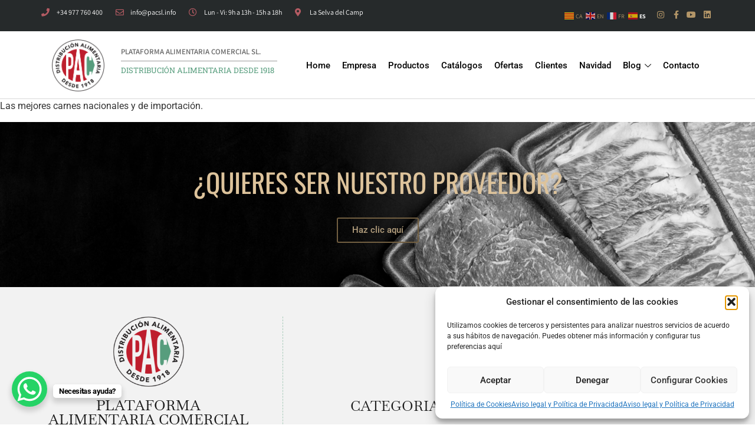

--- FILE ---
content_type: text/css
request_url: https://pacsl.info/wp-content/uploads/elementor/css/post-5.css?ver=1750059088
body_size: 986
content:
.elementor-kit-5{--e-global-color-secondary:#54595F;--e-global-color-text:#636363;--e-global-color-accent:#B39668;--e-global-color-8c3b8ef:#110000;--e-global-typography-primary-font-family:"Oswald";--e-global-typography-primary-font-weight:400;--e-global-typography-secondary-font-family:"Baskervville";--e-global-typography-secondary-font-weight:400;--e-global-typography-text-font-family:"Assistant";--e-global-typography-text-font-weight:400;--e-global-typography-accent-font-family:"Roboto";--e-global-typography-accent-font-weight:500;--e-global-typography-a24744b-font-size:20px;}.elementor-kit-5 e-page-transition{background-color:#FFBC7D;}.elementor-kit-5 a{color:#B39668;}.elementor-kit-5 h2{font-family:"Assistant", Sans-serif;font-size:45px;}.elementor-section.elementor-section-boxed > .elementor-container{max-width:1140px;}.e-con{--container-max-width:1140px;}.elementor-widget:not(:last-child){margin-block-end:20px;}.elementor-element{--widgets-spacing:20px 20px;--widgets-spacing-row:20px;--widgets-spacing-column:20px;}{}h1.entry-title{display:var(--page-title-display);}.site-header .site-branding{flex-direction:column;align-items:stretch;}.site-header{padding-inline-end:0px;padding-inline-start:0px;}.site-footer .site-branding{flex-direction:column;align-items:stretch;}@media(max-width:1024px){.elementor-section.elementor-section-boxed > .elementor-container{max-width:1024px;}.e-con{--container-max-width:1024px;}}@media(max-width:767px){.elementor-section.elementor-section-boxed > .elementor-container{max-width:767px;}.e-con{--container-max-width:767px;}}/* Start custom CSS */input[type="date"], input[type="email"], input[type="number"], input[type="password"], input[type="search"], input[type="tel"], input[type="text"], input[type="url"], select, textarea {
  border: 2px solid #eeeeee;
  margin-top:8px;
}
.wpcf7-submit {
border: solid 1px #b39668;
background: #b39668;
color: #ffffff;
padding: 0.5rem 4rem;
}
.wpcf7-submit:hover {
background: #987846;
}
.elementor-pagination {
margin-top: 40px;
}
.productodelmes-box {
    min-height: 320px
}
.wpcf7 label {
    display: block;
    width: 80%;
    font-weight: bold;
}
.page-id-2133 .elementor-portfolio-item__overlay {
    opacity: 1;
top: auto;
}
.page-id-2133 .elementor-widget-portfolio a .elementor-portfolio-item__overlay {
  background-color: #000000a3 !important;
}
.page-id-2133 .elementor-portfolio__filters {
    background: #F9F9F9;
    padding: 1% !important;
    margin-bottom: 30px !important;
}
.page-id-2133 .elementor-portfolio__filters .elementor-active {
    background: #000000;
    border-radius: 5px;
     !important;
}
.page-id-2133 .elementor-portfolio__filter {
    padding: 3px 11px
}
.etiquetas span {
    background: #f0ece6;
    padding: 5px 15px;
    margin-right: 8px;
    line-height: 30px;
    border-radius:8px;
display: inline-grid;
margin-bottom: 9px;
}
.logosmarcas .e-gallery-item {
    border: solid 1px #eeeeee;
}
.archive .woocommerce-breadcrumb {
    margin-top: 30px;
}
.woocommerce .woocommerce-result-count {
  margin: 0 0 1em;
  display: none;
}
h2.woocommerce-loop-product__title {
    color:#333333 !important;
}
.gridproducts .elementskit-box-body {
background: #21212199;
margin-top: -22px;
z-index: 1;
position: absolute;
width: 100%;
bottom: 0px;
color: white !important;
}
.gridproducts .elementskit-info-box-title {
        text-transform: uppercase !important;
}/* End custom CSS */

--- FILE ---
content_type: text/css
request_url: https://pacsl.info/wp-content/uploads/elementor/css/post-16.css?ver=1750059089
body_size: 2135
content:
.elementor-16 .elementor-element.elementor-element-34193f36 > .elementor-container > .elementor-column > .elementor-widget-wrap{align-content:center;align-items:center;}.elementor-16 .elementor-element.elementor-element-34193f36:not(.elementor-motion-effects-element-type-background), .elementor-16 .elementor-element.elementor-element-34193f36 > .elementor-motion-effects-container > .elementor-motion-effects-layer{background-color:#262a2b;}.elementor-16 .elementor-element.elementor-element-34193f36 > .elementor-container{min-height:45px;}.elementor-16 .elementor-element.elementor-element-34193f36{transition:background 0.3s, border 0.3s, border-radius 0.3s, box-shadow 0.3s;}.elementor-16 .elementor-element.elementor-element-34193f36 > .elementor-background-overlay{transition:background 0.3s, border-radius 0.3s, opacity 0.3s;}.elementor-bc-flex-widget .elementor-16 .elementor-element.elementor-element-7798158d.elementor-column .elementor-widget-wrap{align-items:center;}.elementor-16 .elementor-element.elementor-element-7798158d.elementor-column.elementor-element[data-element_type="column"] > .elementor-widget-wrap.elementor-element-populated{align-content:center;align-items:center;}.elementor-widget-icon-list .elementor-icon-list-item:not(:last-child):after{border-color:var( --e-global-color-text );}.elementor-widget-icon-list .elementor-icon-list-item > .elementor-icon-list-text, .elementor-widget-icon-list .elementor-icon-list-item > a{font-family:var( --e-global-typography-text-font-family ), Sans-serif;font-weight:var( --e-global-typography-text-font-weight );}.elementor-widget-icon-list .elementor-icon-list-text{color:var( --e-global-color-secondary );}.elementor-16 .elementor-element.elementor-element-6e13d5bf > .elementor-widget-container{margin:10px 0px 0px 0px;padding:0px 0px 0px 0px;}.elementor-16 .elementor-element.elementor-element-6e13d5bf .elementor-icon-list-items:not(.elementor-inline-items) .elementor-icon-list-item:not(:last-child){padding-bottom:calc(22px/2);}.elementor-16 .elementor-element.elementor-element-6e13d5bf .elementor-icon-list-items:not(.elementor-inline-items) .elementor-icon-list-item:not(:first-child){margin-top:calc(22px/2);}.elementor-16 .elementor-element.elementor-element-6e13d5bf .elementor-icon-list-items.elementor-inline-items .elementor-icon-list-item{margin-right:calc(22px/2);margin-left:calc(22px/2);}.elementor-16 .elementor-element.elementor-element-6e13d5bf .elementor-icon-list-items.elementor-inline-items{margin-right:calc(-22px/2);margin-left:calc(-22px/2);}body.rtl .elementor-16 .elementor-element.elementor-element-6e13d5bf .elementor-icon-list-items.elementor-inline-items .elementor-icon-list-item:after{left:calc(-22px/2);}body:not(.rtl) .elementor-16 .elementor-element.elementor-element-6e13d5bf .elementor-icon-list-items.elementor-inline-items .elementor-icon-list-item:after{right:calc(-22px/2);}.elementor-16 .elementor-element.elementor-element-6e13d5bf .elementor-icon-list-icon i{color:#B45B63;transition:color 0.3s;}.elementor-16 .elementor-element.elementor-element-6e13d5bf .elementor-icon-list-icon svg{fill:#B45B63;transition:fill 0.3s;}.elementor-16 .elementor-element.elementor-element-6e13d5bf{--e-icon-list-icon-size:14px;--icon-vertical-offset:0px;}.elementor-16 .elementor-element.elementor-element-6e13d5bf .elementor-icon-list-icon{padding-right:3px;}.elementor-16 .elementor-element.elementor-element-6e13d5bf .elementor-icon-list-item > .elementor-icon-list-text, .elementor-16 .elementor-element.elementor-element-6e13d5bf .elementor-icon-list-item > a{font-size:12px;}.elementor-16 .elementor-element.elementor-element-6e13d5bf .elementor-icon-list-text{color:#ffffff;transition:color 0.3s;}.elementor-16 .elementor-element.elementor-element-167346b > .elementor-widget-container{margin:0px 0px 0px 0px;padding:0px 0px 0px 0px;}.elementor-16 .elementor-element.elementor-element-167346b .elementor-icon-list-items:not(.elementor-inline-items) .elementor-icon-list-item:not(:last-child){padding-bottom:calc(22px/2);}.elementor-16 .elementor-element.elementor-element-167346b .elementor-icon-list-items:not(.elementor-inline-items) .elementor-icon-list-item:not(:first-child){margin-top:calc(22px/2);}.elementor-16 .elementor-element.elementor-element-167346b .elementor-icon-list-items.elementor-inline-items .elementor-icon-list-item{margin-right:calc(22px/2);margin-left:calc(22px/2);}.elementor-16 .elementor-element.elementor-element-167346b .elementor-icon-list-items.elementor-inline-items{margin-right:calc(-22px/2);margin-left:calc(-22px/2);}body.rtl .elementor-16 .elementor-element.elementor-element-167346b .elementor-icon-list-items.elementor-inline-items .elementor-icon-list-item:after{left:calc(-22px/2);}body:not(.rtl) .elementor-16 .elementor-element.elementor-element-167346b .elementor-icon-list-items.elementor-inline-items .elementor-icon-list-item:after{right:calc(-22px/2);}.elementor-16 .elementor-element.elementor-element-167346b .elementor-icon-list-icon i{color:#B45B63;transition:color 0.3s;}.elementor-16 .elementor-element.elementor-element-167346b .elementor-icon-list-icon svg{fill:#B45B63;transition:fill 0.3s;}.elementor-16 .elementor-element.elementor-element-167346b{--e-icon-list-icon-size:14px;--icon-vertical-offset:0px;}.elementor-16 .elementor-element.elementor-element-167346b .elementor-icon-list-icon{padding-right:0px;}.elementor-16 .elementor-element.elementor-element-167346b .elementor-icon-list-item > .elementor-icon-list-text, .elementor-16 .elementor-element.elementor-element-167346b .elementor-icon-list-item > a{font-size:12px;}.elementor-16 .elementor-element.elementor-element-167346b .elementor-icon-list-text{color:#ffffff;transition:color 0.3s;}.elementor-16 .elementor-element.elementor-element-29894129.elementor-column > .elementor-widget-wrap{justify-content:flex-end;}.elementor-widget-text-editor{font-family:var( --e-global-typography-text-font-family ), Sans-serif;font-weight:var( --e-global-typography-text-font-weight );color:var( --e-global-color-text );}.elementor-16 .elementor-element.elementor-element-51e8f12{width:auto;max-width:auto;}.elementor-16 .elementor-element.elementor-element-3b1f8e10{--grid-template-columns:repeat(0, auto);width:auto;max-width:auto;--icon-size:14px;--grid-column-gap:0px;--grid-row-gap:0px;}.elementor-16 .elementor-element.elementor-element-3b1f8e10 .elementor-widget-container{text-align:right;}.elementor-16 .elementor-element.elementor-element-3b1f8e10 > .elementor-widget-container{margin:0px 0px 0px 10px;}.elementor-16 .elementor-element.elementor-element-3b1f8e10.elementor-element{--order:99999 /* order end hack */;}.elementor-16 .elementor-element.elementor-element-3b1f8e10 .elementor-social-icon{background-color:rgba(0,0,0,0);--icon-padding:0.3em;}.elementor-16 .elementor-element.elementor-element-3b1f8e10 .elementor-social-icon i{color:#B39668;}.elementor-16 .elementor-element.elementor-element-3b1f8e10 .elementor-social-icon svg{fill:#B39668;}.elementor-16 .elementor-element.elementor-element-3b1f8e10 .elementor-social-icon:hover{background-color:#474747;}.elementor-16 .elementor-element.elementor-element-4bfe71ec > .elementor-container > .elementor-column > .elementor-widget-wrap{align-content:center;align-items:center;}.elementor-16 .elementor-element.elementor-element-4bfe71ec > .elementor-background-overlay{opacity:0.1;transition:background 0.3s, border-radius 0.3s, opacity 0.3s;}.elementor-16 .elementor-element.elementor-element-4bfe71ec{border-style:solid;border-width:0px 0px 1px 0px;border-color:#d8d8d8;transition:background 0.3s, border 0.3s, border-radius 0.3s, box-shadow 0.3s;padding:4px 0px 2px 0px;}.elementor-16 .elementor-element.elementor-element-6edcc6be > .elementor-element-populated{margin:0px 0px 0px 0px;--e-column-margin-right:0px;--e-column-margin-left:0px;padding:0px 0px 0px 0px;}.elementor-widget-theme-site-logo .widget-image-caption{color:var( --e-global-color-text );font-family:var( --e-global-typography-text-font-family ), Sans-serif;font-weight:var( --e-global-typography-text-font-weight );}.elementor-16 .elementor-element.elementor-element-d2d4c4c > .elementor-widget-container{padding:10px 10px 10px 10px;}.elementor-16 .elementor-element.elementor-element-d2d4c4c img{width:89px;}.elementor-16 .elementor-element.elementor-element-eeb8fd7 > .elementor-widget-wrap > .elementor-widget:not(.elementor-widget__width-auto):not(.elementor-widget__width-initial):not(:last-child):not(.elementor-absolute){margin-bottom:0px;}.elementor-16 .elementor-element.elementor-element-165eb2f > .elementor-widget-container{margin:0px 0px 0px 0px;padding:0px 0px 0px 0px;}.elementor-16 .elementor-element.elementor-element-165eb2f{font-size:13px;font-weight:600;color:#636363;}.elementor-widget-divider{--divider-color:var( --e-global-color-secondary );}.elementor-widget-divider .elementor-divider__text{color:var( --e-global-color-secondary );font-family:var( --e-global-typography-secondary-font-family ), Sans-serif;font-weight:var( --e-global-typography-secondary-font-weight );}.elementor-widget-divider.elementor-view-stacked .elementor-icon{background-color:var( --e-global-color-secondary );}.elementor-widget-divider.elementor-view-framed .elementor-icon, .elementor-widget-divider.elementor-view-default .elementor-icon{color:var( --e-global-color-secondary );border-color:var( --e-global-color-secondary );}.elementor-widget-divider.elementor-view-framed .elementor-icon, .elementor-widget-divider.elementor-view-default .elementor-icon svg{fill:var( --e-global-color-secondary );}.elementor-16 .elementor-element.elementor-element-73633e8{--divider-border-style:solid;--divider-color:#999999;--divider-border-width:1px;}.elementor-16 .elementor-element.elementor-element-73633e8 .elementor-divider-separator{width:100%;}.elementor-16 .elementor-element.elementor-element-73633e8 .elementor-divider{padding-block-start:6px;padding-block-end:6px;}.elementor-16 .elementor-element.elementor-element-ef96444 > .elementor-widget-container{margin:0px 0px 0px 0px;padding:0px 0px 0px 0px;}.elementor-16 .elementor-element.elementor-element-ef96444{text-align:left;font-family:"Roboto Slab", Sans-serif;font-size:13px;font-weight:400;color:#579D7D;}.elementor-16 .elementor-element.elementor-element-6ea24661.elementor-column > .elementor-widget-wrap{justify-content:flex-end;}.elementor-16 .elementor-element.elementor-element-8fc3600 .elementskit-menu-hamburger:hover{background-color:#B39668;}.elementor-16 .elementor-element.elementor-element-8fc3600 .elementskit-menu-close:hover{background-color:#B39668;color:rgba(0, 0, 0, 0.5);}.elementor-16 .elementor-element.elementor-element-8fc3600{width:initial;max-width:initial;}.elementor-16 .elementor-element.elementor-element-8fc3600.elementor-element{--flex-grow:0;--flex-shrink:0;}.elementor-16 .elementor-element.elementor-element-8fc3600 .elementskit-menu-container{height:80px;border-radius:0px 0px 0px 0px;}.elementor-16 .elementor-element.elementor-element-8fc3600 .elementskit-navbar-nav > li > a{color:#000000;padding:10px 10px 10px 10px;}.elementor-16 .elementor-element.elementor-element-8fc3600 .elementskit-navbar-nav > li > a:hover{color:#B39668;}.elementor-16 .elementor-element.elementor-element-8fc3600 .elementskit-navbar-nav > li > a:focus{color:#B39668;}.elementor-16 .elementor-element.elementor-element-8fc3600 .elementskit-navbar-nav > li > a:active{color:#B39668;}.elementor-16 .elementor-element.elementor-element-8fc3600 .elementskit-navbar-nav > li:hover > a{color:#B39668;}.elementor-16 .elementor-element.elementor-element-8fc3600 .elementskit-navbar-nav > li:hover > a .elementskit-submenu-indicator{color:#B39668;}.elementor-16 .elementor-element.elementor-element-8fc3600 .elementskit-navbar-nav > li > a:hover .elementskit-submenu-indicator{color:#B39668;}.elementor-16 .elementor-element.elementor-element-8fc3600 .elementskit-navbar-nav > li > a:focus .elementskit-submenu-indicator{color:#B39668;}.elementor-16 .elementor-element.elementor-element-8fc3600 .elementskit-navbar-nav > li > a:active .elementskit-submenu-indicator{color:#B39668;}.elementor-16 .elementor-element.elementor-element-8fc3600 .elementskit-navbar-nav > li.current-menu-item > a{color:#B39668;}.elementor-16 .elementor-element.elementor-element-8fc3600 .elementskit-navbar-nav > li.current-menu-ancestor > a{color:#B39668;}.elementor-16 .elementor-element.elementor-element-8fc3600 .elementskit-navbar-nav > li.current-menu-ancestor > a .elementskit-submenu-indicator{color:#B39668;}.elementor-16 .elementor-element.elementor-element-8fc3600 .elementskit-navbar-nav > li > a .elementskit-submenu-indicator{color:#101010;fill:#101010;}.elementor-16 .elementor-element.elementor-element-8fc3600 .elementskit-navbar-nav > li > a .ekit-submenu-indicator-icon{color:#101010;fill:#101010;}.elementor-16 .elementor-element.elementor-element-8fc3600 .elementskit-navbar-nav .elementskit-submenu-panel > li > a{padding:15px 15px 15px 15px;color:#000000;}.elementor-16 .elementor-element.elementor-element-8fc3600 .elementskit-navbar-nav .elementskit-submenu-panel > li > a:hover{color:#707070;}.elementor-16 .elementor-element.elementor-element-8fc3600 .elementskit-navbar-nav .elementskit-submenu-panel > li > a:focus{color:#707070;}.elementor-16 .elementor-element.elementor-element-8fc3600 .elementskit-navbar-nav .elementskit-submenu-panel > li > a:active{color:#707070;}.elementor-16 .elementor-element.elementor-element-8fc3600 .elementskit-navbar-nav .elementskit-submenu-panel > li:hover > a{color:#707070;}.elementor-16 .elementor-element.elementor-element-8fc3600 .elementskit-navbar-nav .elementskit-submenu-panel > li.current-menu-item > a{color:#707070 !important;}.elementor-16 .elementor-element.elementor-element-8fc3600 .elementskit-submenu-panel{padding:15px 0px 15px 0px;}.elementor-16 .elementor-element.elementor-element-8fc3600 .elementskit-navbar-nav .elementskit-submenu-panel{border-radius:0px 0px 0px 0px;min-width:220px;}.elementor-16 .elementor-element.elementor-element-8fc3600 .elementskit-menu-hamburger{float:right;}.elementor-16 .elementor-element.elementor-element-8fc3600 .elementskit-menu-hamburger .elementskit-menu-hamburger-icon{background-color:rgba(0, 0, 0, 0.5);}.elementor-16 .elementor-element.elementor-element-8fc3600 .elementskit-menu-hamburger > .ekit-menu-icon{color:rgba(0, 0, 0, 0.5);}.elementor-16 .elementor-element.elementor-element-8fc3600 .elementskit-menu-hamburger:hover .elementskit-menu-hamburger-icon{background-color:#FFFFFF;}.elementor-16 .elementor-element.elementor-element-8fc3600 .elementskit-menu-hamburger:hover > .ekit-menu-icon{color:#FFFFFF;}.elementor-16 .elementor-element.elementor-element-8fc3600 .elementskit-menu-close{color:rgba(51, 51, 51, 1);}.elementor-theme-builder-content-area{height:400px;}.elementor-location-header:before, .elementor-location-footer:before{content:"";display:table;clear:both;}@media(max-width:1024px){.elementor-16 .elementor-element.elementor-element-34193f36{padding:10px 20px 10px 20px;}.elementor-16 .elementor-element.elementor-element-6e13d5bf .elementor-icon-list-items:not(.elementor-inline-items) .elementor-icon-list-item:not(:last-child){padding-bottom:calc(12px/2);}.elementor-16 .elementor-element.elementor-element-6e13d5bf .elementor-icon-list-items:not(.elementor-inline-items) .elementor-icon-list-item:not(:first-child){margin-top:calc(12px/2);}.elementor-16 .elementor-element.elementor-element-6e13d5bf .elementor-icon-list-items.elementor-inline-items .elementor-icon-list-item{margin-right:calc(12px/2);margin-left:calc(12px/2);}.elementor-16 .elementor-element.elementor-element-6e13d5bf .elementor-icon-list-items.elementor-inline-items{margin-right:calc(-12px/2);margin-left:calc(-12px/2);}body.rtl .elementor-16 .elementor-element.elementor-element-6e13d5bf .elementor-icon-list-items.elementor-inline-items .elementor-icon-list-item:after{left:calc(-12px/2);}body:not(.rtl) .elementor-16 .elementor-element.elementor-element-6e13d5bf .elementor-icon-list-items.elementor-inline-items .elementor-icon-list-item:after{right:calc(-12px/2);}.elementor-16 .elementor-element.elementor-element-6e13d5bf .elementor-icon-list-item > .elementor-icon-list-text, .elementor-16 .elementor-element.elementor-element-6e13d5bf .elementor-icon-list-item > a{font-size:10px;}.elementor-16 .elementor-element.elementor-element-167346b .elementor-icon-list-items:not(.elementor-inline-items) .elementor-icon-list-item:not(:last-child){padding-bottom:calc(15px/2);}.elementor-16 .elementor-element.elementor-element-167346b .elementor-icon-list-items:not(.elementor-inline-items) .elementor-icon-list-item:not(:first-child){margin-top:calc(15px/2);}.elementor-16 .elementor-element.elementor-element-167346b .elementor-icon-list-items.elementor-inline-items .elementor-icon-list-item{margin-right:calc(15px/2);margin-left:calc(15px/2);}.elementor-16 .elementor-element.elementor-element-167346b .elementor-icon-list-items.elementor-inline-items{margin-right:calc(-15px/2);margin-left:calc(-15px/2);}body.rtl .elementor-16 .elementor-element.elementor-element-167346b .elementor-icon-list-items.elementor-inline-items .elementor-icon-list-item:after{left:calc(-15px/2);}body:not(.rtl) .elementor-16 .elementor-element.elementor-element-167346b .elementor-icon-list-items.elementor-inline-items .elementor-icon-list-item:after{right:calc(-15px/2);}.elementor-16 .elementor-element.elementor-element-167346b .elementor-icon-list-item > .elementor-icon-list-text, .elementor-16 .elementor-element.elementor-element-167346b .elementor-icon-list-item > a{font-size:10px;}.elementor-16 .elementor-element.elementor-element-3b1f8e10 .elementor-social-icon{--icon-padding:0.5em;}.elementor-16 .elementor-element.elementor-element-4bfe71ec{padding:10px 20px 10px 20px;}.elementor-16 .elementor-element.elementor-element-8fc3600 .elementskit-nav-identity-panel{padding:10px 0px 10px 0px;}.elementor-16 .elementor-element.elementor-element-8fc3600 .elementskit-menu-container{max-width:350px;border-radius:0px 0px 0px 0px;}.elementor-16 .elementor-element.elementor-element-8fc3600 .elementskit-navbar-nav > li > a{color:#000000;padding:10px 15px 10px 15px;}.elementor-16 .elementor-element.elementor-element-8fc3600 .elementskit-navbar-nav .elementskit-submenu-panel > li > a{padding:15px 15px 15px 15px;}.elementor-16 .elementor-element.elementor-element-8fc3600 .elementskit-navbar-nav .elementskit-submenu-panel{border-radius:0px 0px 0px 0px;}.elementor-16 .elementor-element.elementor-element-8fc3600 .elementskit-menu-hamburger{padding:8px 8px 8px 8px;width:45px;border-radius:3px;}.elementor-16 .elementor-element.elementor-element-8fc3600 .elementskit-menu-close{padding:8px 8px 8px 8px;margin:12px 12px 12px 12px;width:45px;border-radius:3px;}.elementor-16 .elementor-element.elementor-element-8fc3600 .elementskit-nav-logo > img{max-width:160px;max-height:60px;}.elementor-16 .elementor-element.elementor-element-8fc3600 .elementskit-nav-logo{margin:5px 0px 5px 0px;padding:5px 5px 5px 5px;}}@media(max-width:767px){.elementor-16 .elementor-element.elementor-element-34193f36 > .elementor-container{min-height:18px;}.elementor-16 .elementor-element.elementor-element-34193f36{padding:3px 20px 3px 20px;}.elementor-16 .elementor-element.elementor-element-7798158d{width:50%;}.elementor-16 .elementor-element.elementor-element-6e13d5bf .elementor-icon-list-items:not(.elementor-inline-items) .elementor-icon-list-item:not(:last-child){padding-bottom:calc(20px/2);}.elementor-16 .elementor-element.elementor-element-6e13d5bf .elementor-icon-list-items:not(.elementor-inline-items) .elementor-icon-list-item:not(:first-child){margin-top:calc(20px/2);}.elementor-16 .elementor-element.elementor-element-6e13d5bf .elementor-icon-list-items.elementor-inline-items .elementor-icon-list-item{margin-right:calc(20px/2);margin-left:calc(20px/2);}.elementor-16 .elementor-element.elementor-element-6e13d5bf .elementor-icon-list-items.elementor-inline-items{margin-right:calc(-20px/2);margin-left:calc(-20px/2);}body.rtl .elementor-16 .elementor-element.elementor-element-6e13d5bf .elementor-icon-list-items.elementor-inline-items .elementor-icon-list-item:after{left:calc(-20px/2);}body:not(.rtl) .elementor-16 .elementor-element.elementor-element-6e13d5bf .elementor-icon-list-items.elementor-inline-items .elementor-icon-list-item:after{right:calc(-20px/2);}.elementor-16 .elementor-element.elementor-element-6e13d5bf .elementor-icon-list-item > .elementor-icon-list-text, .elementor-16 .elementor-element.elementor-element-6e13d5bf .elementor-icon-list-item > a{line-height:1.9em;}.elementor-16 .elementor-element.elementor-element-167346b .elementor-icon-list-items:not(.elementor-inline-items) .elementor-icon-list-item:not(:last-child){padding-bottom:calc(12px/2);}.elementor-16 .elementor-element.elementor-element-167346b .elementor-icon-list-items:not(.elementor-inline-items) .elementor-icon-list-item:not(:first-child){margin-top:calc(12px/2);}.elementor-16 .elementor-element.elementor-element-167346b .elementor-icon-list-items.elementor-inline-items .elementor-icon-list-item{margin-right:calc(12px/2);margin-left:calc(12px/2);}.elementor-16 .elementor-element.elementor-element-167346b .elementor-icon-list-items.elementor-inline-items{margin-right:calc(-12px/2);margin-left:calc(-12px/2);}body.rtl .elementor-16 .elementor-element.elementor-element-167346b .elementor-icon-list-items.elementor-inline-items .elementor-icon-list-item:after{left:calc(-12px/2);}body:not(.rtl) .elementor-16 .elementor-element.elementor-element-167346b .elementor-icon-list-items.elementor-inline-items .elementor-icon-list-item:after{right:calc(-12px/2);}.elementor-16 .elementor-element.elementor-element-167346b .elementor-icon-list-item > .elementor-icon-list-text, .elementor-16 .elementor-element.elementor-element-167346b .elementor-icon-list-item > a{line-height:1.9em;}.elementor-16 .elementor-element.elementor-element-29894129{width:50%;}.elementor-16 .elementor-element.elementor-element-29894129.elementor-column > .elementor-widget-wrap{justify-content:flex-end;}.elementor-16 .elementor-element.elementor-element-29894129 > .elementor-element-populated{margin:0px 0px 0px 0px;--e-column-margin-right:0px;--e-column-margin-left:0px;padding:0px 0px 0px 0px;}.elementor-16 .elementor-element.elementor-element-51e8f12{width:100%;max-width:100%;}.elementor-16 .elementor-element.elementor-element-51e8f12.elementor-element{--order:99999 /* order end hack */;}.elementor-16 .elementor-element.elementor-element-3b1f8e10 .elementor-widget-container{text-align:center;}.elementor-16 .elementor-element.elementor-element-3b1f8e10{--icon-size:12px;}.elementor-16 .elementor-element.elementor-element-3b1f8e10 .elementor-social-icon{--icon-padding:0.3em;}.elementor-16 .elementor-element.elementor-element-4bfe71ec{padding:10px 20px 10px 20px;}.elementor-16 .elementor-element.elementor-element-6edcc6be{width:70%;}.elementor-16 .elementor-element.elementor-element-d2d4c4c{text-align:left;}.elementor-16 .elementor-element.elementor-element-d2d4c4c img{width:80px;}.elementor-16 .elementor-element.elementor-element-eeb8fd7{width:70%;}.elementor-16 .elementor-element.elementor-element-6ea24661{width:30%;}.elementor-16 .elementor-element.elementor-element-8fc3600 .elementskit-nav-logo > img{max-width:120px;max-height:50px;}}@media(min-width:768px){.elementor-16 .elementor-element.elementor-element-7798158d{width:65%;}.elementor-16 .elementor-element.elementor-element-29894129{width:35%;}.elementor-16 .elementor-element.elementor-element-6edcc6be{width:11%;}.elementor-16 .elementor-element.elementor-element-eeb8fd7{width:25%;}.elementor-16 .elementor-element.elementor-element-6ea24661{width:63.664%;}}@media(max-width:1024px) and (min-width:768px){.elementor-16 .elementor-element.elementor-element-7798158d{width:70%;}.elementor-16 .elementor-element.elementor-element-29894129{width:30%;}.elementor-16 .elementor-element.elementor-element-6edcc6be{width:15%;}.elementor-16 .elementor-element.elementor-element-eeb8fd7{width:45%;}.elementor-16 .elementor-element.elementor-element-6ea24661{width:40%;}}

--- FILE ---
content_type: text/css
request_url: https://pacsl.info/wp-content/uploads/elementor/css/post-706.css?ver=1750059089
body_size: 1768
content:
.elementor-706 .elementor-element.elementor-element-ffec281 > .elementor-container > .elementor-column > .elementor-widget-wrap{align-content:center;align-items:center;}.elementor-706 .elementor-element.elementor-element-ffec281:not(.elementor-motion-effects-element-type-background), .elementor-706 .elementor-element.elementor-element-ffec281 > .elementor-motion-effects-container > .elementor-motion-effects-layer{background-color:#B39668;}.elementor-706 .elementor-element.elementor-element-ffec281 > .elementor-container{min-height:50px;}.elementor-706 .elementor-element.elementor-element-ffec281{transition:background 0.3s, border 0.3s, border-radius 0.3s, box-shadow 0.3s;margin-top:0px;margin-bottom:0px;padding:0px 0px 0px 0px;}.elementor-706 .elementor-element.elementor-element-ffec281 > .elementor-background-overlay{transition:background 0.3s, border-radius 0.3s, opacity 0.3s;}.elementor-706 .elementor-element.elementor-element-a9d32fd > .elementor-element-populated{margin:0px 0px 0px 0px;--e-column-margin-right:0px;--e-column-margin-left:0px;padding:0px 0px 0px 0px;}.elementor-widget-call-to-action .elementor-cta__title{font-family:var( --e-global-typography-primary-font-family ), Sans-serif;font-weight:var( --e-global-typography-primary-font-weight );}.elementor-widget-call-to-action .elementor-cta__description{font-family:var( --e-global-typography-text-font-family ), Sans-serif;font-weight:var( --e-global-typography-text-font-weight );}.elementor-widget-call-to-action .elementor-cta__button{font-family:var( --e-global-typography-accent-font-family ), Sans-serif;font-weight:var( --e-global-typography-accent-font-weight );}.elementor-widget-call-to-action .elementor-ribbon-inner{background-color:var( --e-global-color-accent );font-family:var( --e-global-typography-accent-font-family ), Sans-serif;font-weight:var( --e-global-typography-accent-font-weight );}.elementor-706 .elementor-element.elementor-element-d8848c5 .elementor-cta__content-item{transition-duration:1000ms;}.elementor-706 .elementor-element.elementor-element-d8848c5.elementor-cta--sequenced-animation .elementor-cta__content-item:nth-child(2){transition-delay:calc( 1000ms / 3 );}.elementor-706 .elementor-element.elementor-element-d8848c5.elementor-cta--sequenced-animation .elementor-cta__content-item:nth-child(3){transition-delay:calc( ( 1000ms / 3 ) * 2 );}.elementor-706 .elementor-element.elementor-element-d8848c5.elementor-cta--sequenced-animation .elementor-cta__content-item:nth-child(4){transition-delay:calc( ( 1000ms / 3 ) * 3 );}.elementor-706 .elementor-element.elementor-element-d8848c5 .elementor-cta .elementor-cta__bg, .elementor-706 .elementor-element.elementor-element-d8848c5 .elementor-cta .elementor-cta__bg-overlay{transition-duration:1500ms;}.elementor-706 .elementor-element.elementor-element-d8848c5 .elementor-cta__content{text-align:center;}.elementor-706 .elementor-element.elementor-element-d8848c5 .elementor-cta__title{font-family:"Oswald", Sans-serif;font-weight:400;-webkit-text-stroke-color:#000;stroke:#000;color:#DDC39B;}.elementor-706 .elementor-element.elementor-element-d8848c5 .elementor-cta__title:not(:last-child){margin-bottom:33px;}.elementor-706 .elementor-element.elementor-element-d8848c5 .elementor-cta__button{color:#B49F7E;border-color:#725F41;font-family:"Roboto", Sans-serif;font-weight:500;}.elementor-706 .elementor-element.elementor-element-4962b8cb:not(.elementor-motion-effects-element-type-background), .elementor-706 .elementor-element.elementor-element-4962b8cb > .elementor-motion-effects-container > .elementor-motion-effects-layer{background-color:#F2F2F2;}.elementor-706 .elementor-element.elementor-element-4962b8cb{border-style:solid;border-width:0px 0px 0px 0px;transition:background 0.3s, border 0.3s, border-radius 0.3s, box-shadow 0.3s;padding:50px 0px 50px 0px;}.elementor-706 .elementor-element.elementor-element-4962b8cb > .elementor-background-overlay{transition:background 0.3s, border-radius 0.3s, opacity 0.3s;}.elementor-706 .elementor-element.elementor-element-674b38b > .elementor-element-populated{border-style:dashed;border-width:0px 1px 0px 0px;border-color:#A9CCBB;margin:0% 10% 0% 0%;--e-column-margin-right:10%;--e-column-margin-left:0%;padding:0% 10% 0% 0%;}.elementor-widget-theme-site-logo .widget-image-caption{color:var( --e-global-color-text );font-family:var( --e-global-typography-text-font-family ), Sans-serif;font-weight:var( --e-global-typography-text-font-weight );}.elementor-706 .elementor-element.elementor-element-3dc06fd img{width:120px;}.elementor-widget-heading .elementor-heading-title{font-family:var( --e-global-typography-primary-font-family ), Sans-serif;font-weight:var( --e-global-typography-primary-font-weight );}.elementor-706 .elementor-element.elementor-element-bb3a5e5{text-align:center;}.elementor-706 .elementor-element.elementor-element-bb3a5e5 .elementor-heading-title{font-family:"Baskervville", Sans-serif;font-size:24px;font-weight:500;-webkit-text-stroke-color:#000;stroke:#000;text-shadow:0px 0px 0px rgba(0,0,0,0.3);color:#1B1B1B;}.elementor-widget-text-editor{font-family:var( --e-global-typography-text-font-family ), Sans-serif;font-weight:var( --e-global-typography-text-font-weight );color:var( --e-global-color-text );}.elementor-706 .elementor-element.elementor-element-490f9267{text-align:center;font-size:14px;font-weight:normal;line-height:1.8em;}.elementor-706 .elementor-element.elementor-element-fc8ae81{--grid-template-columns:repeat(0, auto);--icon-size:18px;--grid-column-gap:5px;--grid-row-gap:0px;}.elementor-706 .elementor-element.elementor-element-fc8ae81 .elementor-widget-container{text-align:center;}.elementor-706 .elementor-element.elementor-element-fc8ae81 > .elementor-widget-container{margin:0px 0px 0px 0px;}.elementor-706 .elementor-element.elementor-element-fc8ae81 .elementor-social-icon{background-color:#F2F2F2;--icon-padding:0.5em;border-style:solid;border-width:1px 1px 1px 1px;border-color:#DADADA;}.elementor-706 .elementor-element.elementor-element-fc8ae81 .elementor-social-icon i{color:#B39668;}.elementor-706 .elementor-element.elementor-element-fc8ae81 .elementor-social-icon svg{fill:#B39668;}.elementor-706 .elementor-element.elementor-element-fc8ae81 .elementor-social-icon:hover i{color:#333333;}.elementor-706 .elementor-element.elementor-element-fc8ae81 .elementor-social-icon:hover svg{fill:#333333;}.elementor-706 .elementor-element.elementor-element-3080d09d > .elementor-element-populated{border-style:none;transition:background 0.3s, border 0.3s, border-radius 0.3s, box-shadow 0.3s;margin:0px 0px 0px 0px;--e-column-margin-right:0px;--e-column-margin-left:0px;padding:140px 0px 0px 0px;}.elementor-706 .elementor-element.elementor-element-3080d09d > .elementor-element-populated > .elementor-background-overlay{transition:background 0.3s, border-radius 0.3s, opacity 0.3s;}.elementor-706 .elementor-element.elementor-element-cf6227f{text-align:center;}.elementor-706 .elementor-element.elementor-element-cf6227f .elementor-heading-title{font-family:"Baskervville", Sans-serif;font-size:24px;font-weight:500;color:#1B1B1B;}.elementor-widget-nav-menu .elementor-nav-menu .elementor-item{font-family:var( --e-global-typography-primary-font-family ), Sans-serif;font-weight:var( --e-global-typography-primary-font-weight );}.elementor-widget-nav-menu .elementor-nav-menu--main .elementor-item{color:var( --e-global-color-text );fill:var( --e-global-color-text );}.elementor-widget-nav-menu .elementor-nav-menu--main .elementor-item:hover,
					.elementor-widget-nav-menu .elementor-nav-menu--main .elementor-item.elementor-item-active,
					.elementor-widget-nav-menu .elementor-nav-menu--main .elementor-item.highlighted,
					.elementor-widget-nav-menu .elementor-nav-menu--main .elementor-item:focus{color:var( --e-global-color-accent );fill:var( --e-global-color-accent );}.elementor-widget-nav-menu .elementor-nav-menu--main:not(.e--pointer-framed) .elementor-item:before,
					.elementor-widget-nav-menu .elementor-nav-menu--main:not(.e--pointer-framed) .elementor-item:after{background-color:var( --e-global-color-accent );}.elementor-widget-nav-menu .e--pointer-framed .elementor-item:before,
					.elementor-widget-nav-menu .e--pointer-framed .elementor-item:after{border-color:var( --e-global-color-accent );}.elementor-widget-nav-menu{--e-nav-menu-divider-color:var( --e-global-color-text );}.elementor-widget-nav-menu .elementor-nav-menu--dropdown .elementor-item, .elementor-widget-nav-menu .elementor-nav-menu--dropdown  .elementor-sub-item{font-family:var( --e-global-typography-accent-font-family ), Sans-serif;font-weight:var( --e-global-typography-accent-font-weight );}.elementor-706 .elementor-element.elementor-element-4e7b79b .elementor-nav-menu .elementor-item{font-family:"Oswald", Sans-serif;font-size:14px;font-weight:300;line-height:9px;letter-spacing:0.8px;}.elementor-706 .elementor-element.elementor-element-4e7b79b .elementor-nav-menu--main .elementor-item{padding-left:0px;padding-right:0px;padding-top:11px;padding-bottom:11px;}.elementor-706 .elementor-element.elementor-element-263156fd > .elementor-element-populated{padding:140px 0px 0px 0px;}.elementor-706 .elementor-element.elementor-element-f7e7a92{text-align:center;}.elementor-706 .elementor-element.elementor-element-f7e7a92 .elementor-heading-title{font-family:"Baskervville", Sans-serif;font-size:24px;font-weight:500;color:#1B1B1B;}.elementor-706 .elementor-element.elementor-element-854e3ed{text-align:center;font-size:14px;font-weight:normal;line-height:1.8em;}.elementor-706 .elementor-element.elementor-element-74c16518 > .elementor-container > .elementor-column > .elementor-widget-wrap{align-content:center;align-items:center;}.elementor-706 .elementor-element.elementor-element-74c16518:not(.elementor-motion-effects-element-type-background), .elementor-706 .elementor-element.elementor-element-74c16518 > .elementor-motion-effects-container > .elementor-motion-effects-layer{background-color:#262A2B;}.elementor-706 .elementor-element.elementor-element-74c16518 > .elementor-container{min-height:50px;}.elementor-706 .elementor-element.elementor-element-74c16518{transition:background 0.3s, border 0.3s, border-radius 0.3s, box-shadow 0.3s;}.elementor-706 .elementor-element.elementor-element-74c16518 > .elementor-background-overlay{transition:background 0.3s, border-radius 0.3s, opacity 0.3s;}.elementor-706 .elementor-element.elementor-element-6c042729{text-align:left;}.elementor-706 .elementor-element.elementor-element-6c042729 .elementor-heading-title{font-size:12px;font-weight:300;text-transform:uppercase;color:#B39668;}.elementor-706 .elementor-element.elementor-element-03a8579 .elementor-nav-menu .elementor-item{font-family:"Baskervville", Sans-serif;font-weight:400;}.elementor-706 .elementor-element.elementor-element-03a8579 .elementor-nav-menu--main .elementor-item{color:#B39668;fill:#B39668;}.elementor-theme-builder-content-area{height:400px;}.elementor-location-header:before, .elementor-location-footer:before{content:"";display:table;clear:both;}@media(max-width:1024px){.elementor-706 .elementor-element.elementor-element-ffec281{padding:0px 0px 0px 0px;}.elementor-706 .elementor-element.elementor-element-d8848c5 .elementor-cta__content{text-align:left;}.elementor-706 .elementor-element.elementor-element-d8848c5 .elementor-cta__title{font-size:35px;}.elementor-706 .elementor-element.elementor-element-4962b8cb{padding:30px 20px 30px 20px;}.elementor-706 .elementor-element.elementor-element-674b38b > .elementor-element-populated{margin:0% 10% 0% 0%;--e-column-margin-right:10%;--e-column-margin-left:0%;}.elementor-706 .elementor-element.elementor-element-bb3a5e5 .elementor-heading-title{font-size:16px;line-height:1.4em;}.elementor-706 .elementor-element.elementor-element-490f9267{font-size:14px;}.elementor-706 .elementor-element.elementor-element-cf6227f .elementor-heading-title{font-size:20px;}.elementor-706 .elementor-element.elementor-element-f7e7a92 .elementor-heading-title{font-size:20px;}.elementor-706 .elementor-element.elementor-element-74c16518{padding:5px 20px 5px 20px;}.elementor-706 .elementor-element.elementor-element-03a8579 .elementor-nav-menu .elementor-item{font-size:14px;}}@media(max-width:767px){.elementor-706 .elementor-element.elementor-element-d8848c5 .elementor-cta__title{font-size:25px;}.elementor-706 .elementor-element.elementor-element-d8848c5 .elementor-cta__button{font-size:14px;}.elementor-706 .elementor-element.elementor-element-4962b8cb{padding:30px 20px 30px 20px;}.elementor-706 .elementor-element.elementor-element-674b38b{width:100%;}.elementor-706 .elementor-element.elementor-element-674b38b > .elementor-element-populated{border-width:0px 0px 0px 0px;margin:0px 0px 0px 0px;--e-column-margin-right:0px;--e-column-margin-left:0px;padding:0% 0% 0% 0%;}.elementor-706 .elementor-element.elementor-element-3dc06fd img{width:80px;}.elementor-706 .elementor-element.elementor-element-3080d09d{width:100%;}.elementor-706 .elementor-element.elementor-element-3080d09d > .elementor-element-populated{margin:60px 0px 0px 0px;--e-column-margin-right:0px;--e-column-margin-left:0px;padding:0px 0px 0px 0px;}.elementor-706 .elementor-element.elementor-element-263156fd > .elementor-element-populated{margin:60px 0px 60px 0px;--e-column-margin-right:0px;--e-column-margin-left:0px;padding:0px 0px 0px 0px;}.elementor-706 .elementor-element.elementor-element-6c042729{text-align:center;}.elementor-706 .elementor-element.elementor-element-03a8579 .elementor-nav-menu .elementor-item{font-size:12px;}.elementor-706 .elementor-element.elementor-element-03a8579 .elementor-nav-menu--main .elementor-item{padding-left:6px;padding-right:6px;padding-top:9px;padding-bottom:9px;}.elementor-706 .elementor-element.elementor-element-03a8579{--e-nav-menu-horizontal-menu-item-margin:calc( 0px / 2 );}.elementor-706 .elementor-element.elementor-element-03a8579 .elementor-nav-menu--main:not(.elementor-nav-menu--layout-horizontal) .elementor-nav-menu > li:not(:last-child){margin-bottom:0px;}}@media(min-width:768px){.elementor-706 .elementor-element.elementor-element-674b38b{width:40%;}.elementor-706 .elementor-element.elementor-element-3080d09d{width:26.332%;}}@media(max-width:1024px) and (min-width:768px){.elementor-706 .elementor-element.elementor-element-674b38b{width:33%;}.elementor-706 .elementor-element.elementor-element-3080d09d{width:33%;}.elementor-706 .elementor-element.elementor-element-263156fd{width:33%;}.elementor-706 .elementor-element.elementor-element-7c3f8318{width:30%;}.elementor-706 .elementor-element.elementor-element-6729dc53{width:70%;}}/* Start custom CSS for text-editor, class: .elementor-element-854e3ed */.horariofooter strong {
    color:#b39668;
}/* End custom CSS */